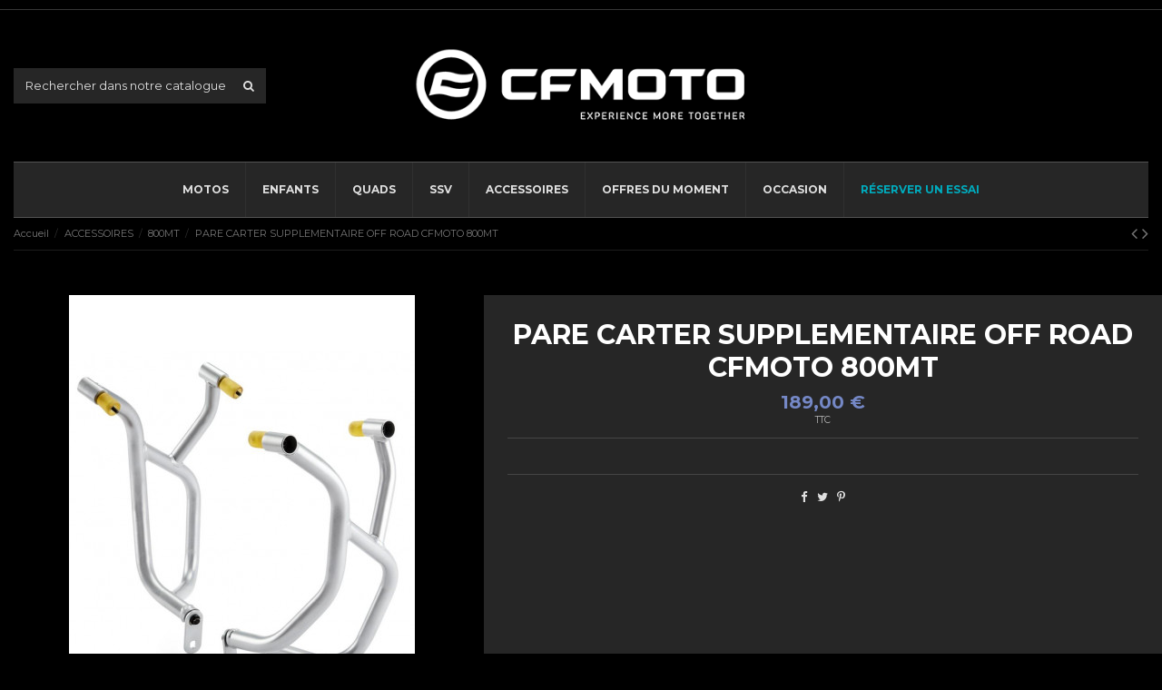

--- FILE ---
content_type: text/html; charset=utf-8
request_url: https://www.cfmoto91.fr/800mt/87-pare-carter-supplementaire-off-road-cfmoto-800mt.html
body_size: 10022
content:
<!doctype html>
<html lang="fr">

<head>
    
        
  <meta charset="utf-8">


  <meta http-equiv="x-ua-compatible" content="ie=edge">



  


  


    <link rel="canonical" href="https://www.cfmoto91.fr/800mt/87-pare-carter-supplementaire-off-road-cfmoto-800mt.html">

  <title>PARE CARTER SUPPLEMENTAIRE OFF ROAD CFMOTO 800MT</title>
  <meta name="description" content="">
  <meta name="keywords" content="">
    
    

  
          <link rel="alternate" href="https://www.cfmoto91.fr/800mt/87-pare-carter-supplementaire-off-road-cfmoto-800mt.html" hreflang="fr">
            <link rel="alternate" href="https://www.cfmoto91.fr/800mt/87-pare-carter-supplementaire-off-road-cfmoto-800mt.html" hreflang="x-default">
            



    <meta property="og:type" content="product">
    <meta property="og:url" content="https://www.cfmoto91.fr/800mt/87-pare-carter-supplementaire-off-road-cfmoto-800mt.html">
    <meta property="og:title" content="PARE CARTER SUPPLEMENTAIRE OFF ROAD CFMOTO 800MT">
    <meta property="og:site_name" content="CFMoto91">
    <meta property="og:description" content="">
    <meta property="og:image" content="https://www.cfmoto91.fr/348-thickbox_default/pare-carter-supplementaire-off-road-cfmoto-800mt.jpg">
    <meta property="og:image:width" content="1100">
    <meta property="og:image:height" content="1422">





      <meta name="viewport" content="initial-scale=1,user-scalable=no,maximum-scale=1,width=device-width">
  




  <link rel="icon" type="image/vnd.microsoft.icon" href="/img/favicon.ico?1609625125">
  <link rel="shortcut icon" type="image/x-icon" href="/img/favicon.ico?1609625125">
    


      <link href="https://fonts.googleapis.com/css?family=Montserrat:400,700" rel="stylesheet">
    



<script type="application/ld+json">

{
"@context": "https://schema.org",
"@type": "Organization",
"url": "https://www.cfmoto91.fr/",
"name": "CFMoto91",
"logo": "/img/cfmoto91-logo-1609624855.jpg",
"@id": "#store-organization"
}

</script>




    <link rel="stylesheet" href="https://www.cfmoto91.fr/themes/warehouse/assets/css/theme.css" type="text/css" media="all">
  <link rel="stylesheet" href="https://www.cfmoto91.fr/modules/revsliderprestashop/public/assets/fonts/pe-icon-7-stroke/css/pe-icon-7-stroke.css" type="text/css" media="all">
  <link rel="stylesheet" href="https://www.cfmoto91.fr/modules/revsliderprestashop/public/assets/css/settings.css" type="text/css" media="all">
  <link rel="stylesheet" href="https://www.cfmoto91.fr/modules/iqitcountdown/views/css/front.css" type="text/css" media="all">
  <link rel="stylesheet" href="https://www.cfmoto91.fr/modules/iqitcompare/views/css/front.css" type="text/css" media="all">
  <link rel="stylesheet" href="https://www.cfmoto91.fr/modules/iqitelementor/views/css/frontend.min.css" type="text/css" media="all">
  <link rel="stylesheet" href="https://www.cfmoto91.fr/modules/iqitmegamenu/views/css/front.css" type="text/css" media="all">
  <link rel="stylesheet" href="https://www.cfmoto91.fr/modules/iqitsizecharts/views/css/front.css" type="text/css" media="all">
  <link rel="stylesheet" href="https://www.cfmoto91.fr/modules/iqitthemeeditor/views/css/custom_s_1.css" type="text/css" media="all">
  <link rel="stylesheet" href="https://www.cfmoto91.fr/modules/iqitextendedproduct/views/css/front.css" type="text/css" media="all">
  <link rel="stylesheet" href="https://www.cfmoto91.fr/modules/ph_simpleblog/views/css/ph_simpleblog-17.css" type="text/css" media="all">
  <link rel="stylesheet" href="https://www.cfmoto91.fr/modules/ph_simpleblog/css/custom.css" type="text/css" media="all">
  <link rel="stylesheet" href="https://www.cfmoto91.fr/modules/iqitsociallogin/views/css/front.css" type="text/css" media="all">
  <link rel="stylesheet" href="https://www.cfmoto91.fr/modules/homeform/css/jquery.jgrowl.min.css" type="text/css" media="all">
  <link rel="stylesheet" href="https://www.cfmoto91.fr/modules/iqitmegamenu/views/css/iqitmegamenu_s_1.css" type="text/css" media="all">
  <link rel="stylesheet" href="https://www.cfmoto91.fr/themes/warehouse/assets/css/font-awesome/css/font-awesome.css" type="text/css" media="all">
  <link rel="stylesheet" href="https://www.cfmoto91.fr/themes/warehouse/assets/css/custom.css" type="text/css" media="all">




  

  <script type="text/javascript">
        var elementorFrontendConfig = {"isEditMode":"","stretchedSectionContainer":"","is_rtl":"0"};
        var iqitTheme = {"rm_sticky":"up","rm_breakpoint":0,"op_preloader":"0","cart_style":"side","cart_confirmation":"notification","h_layout":"1","f_fixed":"","f_layout":"1","h_absolute":"0","h_sticky":"0","hw_width":"inherit","hm_submenu_width":"default","h_search_type":"full","pl_lazyload":true,"pl_infinity":false,"pl_rollover":true,"pl_crsl_autoplay":false,"pl_slider_ld":3,"pl_slider_d":3,"pl_slider_t":3,"pl_slider_p":1,"pp_thumbs":"leftd","pp_zoom":"inner","pp_image_layout":"carousel","pp_tabs":"section"};
        var iqitcompare = {"nbProducts":0};
        var iqitcountdown_days = "d.";
        var iqitextendedproduct = {"speed":"70"};
        var iqitfdc_from = 0;
        var iqitmegamenu = {"sticky":"false","containerSelector":"#wrapper > .container"};
        var prestashop = {"cart":{"products":[],"totals":{"total":{"type":"total","label":"Total","amount":0,"value":"0,00\u00a0\u20ac"},"total_including_tax":{"type":"total","label":"Total TTC","amount":0,"value":"0,00\u00a0\u20ac"},"total_excluding_tax":{"type":"total","label":"Total HT :","amount":0,"value":"0,00\u00a0\u20ac"}},"subtotals":{"products":{"type":"products","label":"Sous-total","amount":0,"value":"0,00\u00a0\u20ac"},"discounts":null,"shipping":{"type":"shipping","label":"Livraison","amount":0,"value":"gratuit"},"tax":null},"products_count":0,"summary_string":"0 articles","vouchers":{"allowed":0,"added":[]},"discounts":[],"minimalPurchase":0,"minimalPurchaseRequired":""},"currency":{"name":"Euro","iso_code":"EUR","iso_code_num":"978","sign":"\u20ac"},"customer":{"lastname":null,"firstname":null,"email":null,"birthday":null,"newsletter":null,"newsletter_date_add":null,"optin":null,"website":null,"company":null,"siret":null,"ape":null,"is_logged":false,"gender":{"type":null,"name":null},"addresses":[]},"language":{"name":"Fran\u00e7ais (French)","iso_code":"fr","locale":"fr-FR","language_code":"fr","is_rtl":"0","date_format_lite":"d\/m\/Y","date_format_full":"d\/m\/Y H:i:s","id":1},"page":{"title":"","canonical":null,"meta":{"title":"PARE CARTER SUPPLEMENTAIRE OFF ROAD CFMOTO 800MT","description":"","keywords":"","robots":"index"},"page_name":"product","body_classes":{"lang-fr":true,"lang-rtl":false,"country-FR":true,"currency-EUR":true,"layout-full-width":true,"page-product":true,"tax-display-enabled":true,"product-id-87":true,"product-PARE CARTER SUPPLEMENTAIRE OFF ROAD CFMOTO 800MT":true,"product-id-category-25":true,"product-id-manufacturer-0":true,"product-id-supplier-0":true,"product-available-for-order":true},"admin_notifications":[]},"shop":{"name":"CFMoto91","logo":"\/img\/cfmoto91-logo-1609624855.jpg","stores_icon":"\/img\/logo_stores.png","favicon":"\/img\/favicon.ico"},"urls":{"base_url":"https:\/\/www.cfmoto91.fr\/","current_url":"https:\/\/www.cfmoto91.fr\/800mt\/87-pare-carter-supplementaire-off-road-cfmoto-800mt.html","shop_domain_url":"https:\/\/www.cfmoto91.fr","img_ps_url":"https:\/\/www.cfmoto91.fr\/img\/","img_cat_url":"https:\/\/www.cfmoto91.fr\/img\/c\/","img_lang_url":"https:\/\/www.cfmoto91.fr\/img\/l\/","img_prod_url":"https:\/\/www.cfmoto91.fr\/img\/p\/","img_manu_url":"https:\/\/www.cfmoto91.fr\/img\/m\/","img_sup_url":"https:\/\/www.cfmoto91.fr\/img\/su\/","img_ship_url":"https:\/\/www.cfmoto91.fr\/img\/s\/","img_store_url":"https:\/\/www.cfmoto91.fr\/img\/st\/","img_col_url":"https:\/\/www.cfmoto91.fr\/img\/co\/","img_url":"https:\/\/www.cfmoto91.fr\/themes\/warehouse\/assets\/img\/","css_url":"https:\/\/www.cfmoto91.fr\/themes\/warehouse\/assets\/css\/","js_url":"https:\/\/www.cfmoto91.fr\/themes\/warehouse\/assets\/js\/","pic_url":"https:\/\/www.cfmoto91.fr\/upload\/","pages":{"address":"https:\/\/www.cfmoto91.fr\/adresse","addresses":"https:\/\/www.cfmoto91.fr\/adresses","authentication":"https:\/\/www.cfmoto91.fr\/connexion","cart":"https:\/\/www.cfmoto91.fr\/panier","category":"https:\/\/www.cfmoto91.fr\/index.php?controller=category","cms":"https:\/\/www.cfmoto91.fr\/index.php?controller=cms","contact":"https:\/\/www.cfmoto91.fr\/nous-contacter","discount":"https:\/\/www.cfmoto91.fr\/reduction","guest_tracking":"https:\/\/www.cfmoto91.fr\/suivi-commande-invite","history":"https:\/\/www.cfmoto91.fr\/historique-commandes","identity":"https:\/\/www.cfmoto91.fr\/identite","index":"https:\/\/www.cfmoto91.fr\/","my_account":"https:\/\/www.cfmoto91.fr\/mon-compte","order_confirmation":"https:\/\/www.cfmoto91.fr\/confirmation-commande","order_detail":"https:\/\/www.cfmoto91.fr\/index.php?controller=order-detail","order_follow":"https:\/\/www.cfmoto91.fr\/suivi-commande","order":"https:\/\/www.cfmoto91.fr\/commande","order_return":"https:\/\/www.cfmoto91.fr\/index.php?controller=order-return","order_slip":"https:\/\/www.cfmoto91.fr\/avoirs","pagenotfound":"https:\/\/www.cfmoto91.fr\/page-introuvable","password":"https:\/\/www.cfmoto91.fr\/recuperation-mot-de-passe","pdf_invoice":"https:\/\/www.cfmoto91.fr\/index.php?controller=pdf-invoice","pdf_order_return":"https:\/\/www.cfmoto91.fr\/index.php?controller=pdf-order-return","pdf_order_slip":"https:\/\/www.cfmoto91.fr\/index.php?controller=pdf-order-slip","prices_drop":"https:\/\/www.cfmoto91.fr\/promotions","product":"https:\/\/www.cfmoto91.fr\/index.php?controller=product","search":"https:\/\/www.cfmoto91.fr\/recherche","sitemap":"https:\/\/www.cfmoto91.fr\/plan du site","stores":"https:\/\/www.cfmoto91.fr\/magasins","supplier":"https:\/\/www.cfmoto91.fr\/fournisseur","register":"https:\/\/www.cfmoto91.fr\/connexion?create_account=1","order_login":"https:\/\/www.cfmoto91.fr\/commande?login=1"},"alternative_langs":{"fr":"https:\/\/www.cfmoto91.fr\/800mt\/87-pare-carter-supplementaire-off-road-cfmoto-800mt.html"},"theme_assets":"\/themes\/warehouse\/assets\/","actions":{"logout":"https:\/\/www.cfmoto91.fr\/?mylogout="},"no_picture_image":{"bySize":{"small_default":{"url":"https:\/\/www.cfmoto91.fr\/img\/p\/fr-default-small_default.jpg","width":98,"height":127},"cart_default":{"url":"https:\/\/www.cfmoto91.fr\/img\/p\/fr-default-cart_default.jpg","width":125,"height":162},"home_default":{"url":"https:\/\/www.cfmoto91.fr\/img\/p\/fr-default-home_default.jpg","width":236,"height":305},"large_default":{"url":"https:\/\/www.cfmoto91.fr\/img\/p\/fr-default-large_default.jpg","width":381,"height":492},"medium_default":{"url":"https:\/\/www.cfmoto91.fr\/img\/p\/fr-default-medium_default.jpg","width":452,"height":584},"thickbox_default":{"url":"https:\/\/www.cfmoto91.fr\/img\/p\/fr-default-thickbox_default.jpg","width":1100,"height":1422}},"small":{"url":"https:\/\/www.cfmoto91.fr\/img\/p\/fr-default-small_default.jpg","width":98,"height":127},"medium":{"url":"https:\/\/www.cfmoto91.fr\/img\/p\/fr-default-large_default.jpg","width":381,"height":492},"large":{"url":"https:\/\/www.cfmoto91.fr\/img\/p\/fr-default-thickbox_default.jpg","width":1100,"height":1422},"legend":""}},"configuration":{"display_taxes_label":true,"display_prices_tax_incl":true,"is_catalog":true,"show_prices":true,"opt_in":{"partner":true},"quantity_discount":{"type":"discount","label":"Remise"},"voucher_enabled":0,"return_enabled":0},"field_required":[],"breadcrumb":{"links":[{"title":"Accueil","url":"https:\/\/www.cfmoto91.fr\/"},{"title":"ACCESSOIRES","url":"https:\/\/www.cfmoto91.fr\/17-accessoires"},{"title":"800MT","url":"https:\/\/www.cfmoto91.fr\/25-800mt"},{"title":"PARE CARTER SUPPLEMENTAIRE OFF ROAD CFMOTO 800MT","url":"https:\/\/www.cfmoto91.fr\/800mt\/87-pare-carter-supplementaire-off-road-cfmoto-800mt.html"}],"count":4},"link":{"protocol_link":"https:\/\/","protocol_content":"https:\/\/"},"time":1769670302,"static_token":"ce64b76c98cf3b6ca8c68613caa9a918","token":"b6705739b6209c0537e8b33db1e4385c"};
        var psemailsubscription_subscription = "https:\/\/www.cfmoto91.fr\/module\/ps_emailsubscription\/subscription";
      </script>



  <!-- emarketing start -->





<!-- emarketing end -->



    
            <meta property="product:pretax_price:amount" content="157.5">
        <meta property="product:pretax_price:currency" content="EUR">
        <meta property="product:price:amount" content="189">
        <meta property="product:price:currency" content="EUR">
        
    

    </head>

<body id="product" class="lang-fr country-fr currency-eur layout-full-width page-product tax-display-enabled product-id-87 product-pare-carter-supplementaire-off-road-cfmoto-800mt product-id-category-25 product-id-manufacturer-0 product-id-supplier-0 product-available-for-order body-desktop-header-style-w-1">


    




    


<main id="main-page-content"  >
    
            

    <header id="header" class="desktop-header-style-w-1">
        
            
  <div class="header-banner">
    
  </div>




            <nav class="header-nav">
        <div class="container">
    
        <div class="row justify-content-between">
            <div class="col col-auto col-md left-nav">
                                
            </div>
            <div class="col col-auto center-nav text-center">
                
             </div>
            <div class="col col-auto col-md right-nav text-right">
                
             </div>
        </div>

                        </div>
            </nav>
        



<div id="desktop-header" class="desktop-header-style-1">
            
<div class="header-top">
    <div id="desktop-header-container" class="container">
        <div class="row align-items-center">
                            <div class="col col-header-left">
                                        <!-- Block search module TOP -->

<!-- Block search module TOP -->
<div id="search_widget" class="search-widget" data-search-controller-url="https://www.cfmoto91.fr/module/iqitsearch/searchiqit">
    <form method="get" action="https://www.cfmoto91.fr/module/iqitsearch/searchiqit">
        <div class="input-group">
            <input type="text" name="s" value="" data-all-text="Afficher tous les résultats"
                   data-blog-text="Article de blog"
                   data-product-text="Produit"
                   data-brands-text="Marque"
                   placeholder="Rechercher dans notre catalogue" class="form-control form-search-control" />
            <button type="submit" class="search-btn">
                <i class="fa fa-search"></i>
            </button>
        </div>
    </form>
</div>
<!-- /Block search module TOP -->

<!-- /Block search module TOP -->


                    
                </div>
                <div class="col col-header-center text-center">
                    <div id="desktop_logo">
                        <a href="https://www.cfmoto91.fr/">
                            <img class="logo img-fluid"
                                 src="/img/cfmoto91-logo-1609624855.jpg"                                  alt="CFMoto91">
                        </a>
                    </div>
                    
                </div>
                        <div class="col  col-header-right text-right">
                
                <div id="user_info">
            <a
                href="https://www.cfmoto91.fr/mon-compte"
                title="Identifiez-vous"
                rel="nofollow"
        ><i class="fa fa-user" aria-hidden="true"></i>
            <span>Connexion</span>
        </a>
    </div>


                
            </div>
            <div class="col-12">
                <div class="row">
                    
                </div>
            </div>
        </div>
    </div>
</div>
<div class="container iqit-megamenu-container">	<div id="iqitmegamenu-wrapper" class="iqitmegamenu-wrapper iqitmegamenu-all">
		<div class="container container-iqitmegamenu">
		<div id="iqitmegamenu-horizontal" class="iqitmegamenu  clearfix" role="navigation">

								
				<nav id="cbp-hrmenu" class="cbp-hrmenu cbp-horizontal cbp-hrsub-narrow">
					<ul>
												<li id="cbp-hrmenu-tab-3" class="cbp-hrmenu-tab cbp-hrmenu-tab-3 ">
	<a href="https://www.cf-moto.fr/moto" class="nav-link" target="_blank" rel="noopener noreferrer">

								<span class="cbp-tab-title">
								MOTOS</span>
														</a>
													</li>
												<li id="cbp-hrmenu-tab-9" class="cbp-hrmenu-tab cbp-hrmenu-tab-9 ">
	<a href="https://www.cf-moto.fr/moto/cross/" class="nav-link" target="_blank" rel="noopener noreferrer">

								<span class="cbp-tab-title">
								ENFANTS</span>
														</a>
													</li>
												<li id="cbp-hrmenu-tab-4" class="cbp-hrmenu-tab cbp-hrmenu-tab-4 ">
	<a href="https://www.cf-moto.fr/quad-ssv-utv/quads/" class="nav-link" target="_blank" rel="noopener noreferrer">

								<span class="cbp-tab-title">
								QUADS</span>
														</a>
													</li>
												<li id="cbp-hrmenu-tab-5" class="cbp-hrmenu-tab cbp-hrmenu-tab-5 ">
	<a href="https://www.cf-moto.fr/quad-ssv-utv/quads/" class="nav-link" target="_blank" rel="noopener noreferrer">

								<span class="cbp-tab-title">
								SSV</span>
														</a>
													</li>
												<li id="cbp-hrmenu-tab-6" class="cbp-hrmenu-tab cbp-hrmenu-tab-6  cbp-has-submeu">
	<a role="button" class="cbp-empty-mlink nav-link">

								<span class="cbp-tab-title">
								ACCESSOIRES <i class="fa fa-angle-down cbp-submenu-aindicator"></i></span>
														</a>
														<div class="cbp-hrsub col-12">
								<div class="cbp-hrsub-inner">
									<div class="container iqitmegamenu-submenu-container">
									
																																	




<div class="row menu_row menu-element  first_rows menu-element-id-1">
                

                                                




    <div class="col-3 cbp-menu-column cbp-menu-element menu-element-id-2 ">
        <div class="cbp-menu-column-inner">
                        
                
                
                    
                                                    <div class="row cbp-categories-row">
                                                                                                            <div class="col-12">
                                            <div class="cbp-category-link-w"><a href="https://www.cfmoto91.fr/17-accessoires"
                                                                                class="cbp-column-title nav-link cbp-category-title">ACCESSOIRES</a>
                                                                                                                                                    
    <ul class="cbp-links cbp-category-tree"><li ><div class="cbp-category-link-w"><a href="https://www.cfmoto91.fr/30-450nk">450NK</a></div></li><li ><div class="cbp-category-link-w"><a href="https://www.cfmoto91.fr/28-450sr">450SR</a></div></li><li ><div class="cbp-category-link-w"><a href="https://www.cfmoto91.fr/34-450mt">450MT</a></div></li><li ><div class="cbp-category-link-w"><a href="https://www.cfmoto91.fr/18-650gt">650GT</a></div></li><li ><div class="cbp-category-link-w"><a href="https://www.cfmoto91.fr/19-650mt">650MT</a></div></li><li ><div class="cbp-category-link-w"><a href="https://www.cfmoto91.fr/22-650nk">650NK</a></div></li><li ><div class="cbp-category-link-w"><a href="https://www.cfmoto91.fr/23-700cl-x-heritage">700CL-X HERITAGE</a></div></li><li ><div class="cbp-category-link-w"><a href="https://www.cfmoto91.fr/27-700cl-x-sport">700CL-X SPORT</a></div></li><li ><div class="cbp-category-link-w"><a href="https://www.cfmoto91.fr/31-700mt">700MT</a></div></li><li ><div class="cbp-category-link-w"><a href="https://www.cfmoto91.fr/25-800mt">800MT</a></div></li><li ><div class="cbp-category-link-w"><a href="https://www.cfmoto91.fr/35-800mt-x">800MT-X</a></div></li><li ><div class="cbp-category-link-w"><a href="https://www.cfmoto91.fr/29-800nk">800NK</a></div></li><li ><div class="cbp-category-link-w"><a href="https://www.cfmoto91.fr/36-675sr-r">675SR-R</a></div></li><li ><div class="cbp-category-link-w"><a href="https://www.cfmoto91.fr/38-1000mt-x">1000MT-X</a></div></li></ul>

                                                                                            </div>
                                        </div>
                                                                                                </div>
                                            
                
            

            
            </div>    </div>
                                    




    <div class="col-3 cbp-menu-column cbp-menu-element menu-element-id-3 ">
        <div class="cbp-menu-column-inner">
                        
                
                
                    
                                                    <div class="row cbp-categories-row">
                                                                                                            <div class="col-12">
                                            <div class="cbp-category-link-w"><a href="https://www.cfmoto91.fr/20-ssv"
                                                                                class="cbp-column-title nav-link cbp-category-title">SSV</a>
                                                                                                                                                    
    <ul class="cbp-links cbp-category-tree"><li ><div class="cbp-category-link-w"><a href="https://www.cfmoto91.fr/24-uforce-1000">UFORCE 1000</a></div></li><li ><div class="cbp-category-link-w"><a href="https://www.cfmoto91.fr/21-zforce-1000-sport">ZFORCE 1000 SPORT</a></div></li></ul>

                                                                                            </div>
                                        </div>
                                                                                                </div>
                                            
                
            

            
            </div>    </div>
                            
                </div>
																					
																			</div>
								</div>
							</div>
													</li>
												<li id="cbp-hrmenu-tab-7" class="cbp-hrmenu-tab cbp-hrmenu-tab-7  cbp-has-submeu">
	<a role="button" class="cbp-empty-mlink nav-link">

								<span class="cbp-tab-title">
								OFFRES DU MOMENT <i class="fa fa-angle-down cbp-submenu-aindicator"></i></span>
														</a>
														<div class="cbp-hrsub col-12">
								<div class="cbp-hrsub-inner">
									<div class="container iqitmegamenu-submenu-container">
									
																																	




<div class="row menu_row menu-element  first_rows menu-element-id-1">
                

                                                




    <div class="col-3 cbp-menu-column cbp-menu-element menu-element-id-2 ">
        <div class="cbp-menu-column-inner">
                        
                                                            <a href="https://www.cf-moto.fr/moto/offres/"
                           class="cbp-column-title nav-link">OFFRES MOTO </a>
                                    
                
                    
                
            

            
            </div>    </div>
                                    




    <div class="col-3 cbp-menu-column cbp-menu-element menu-element-id-3 ">
        <div class="cbp-menu-column-inner">
                        
                                                            <a href="https://www.cf-moto.fr/quad-ssv-utv/offres/"
                           class="cbp-column-title nav-link">OFFRES QUAD </a>
                                    
                
                    
                
            

            
            </div>    </div>
                            
                </div>
																					
																			</div>
								</div>
							</div>
													</li>
												<li id="cbp-hrmenu-tab-11" class="cbp-hrmenu-tab cbp-hrmenu-tab-11 ">
	<a href="https://www.leboncoin.fr/boutique/6076819/s_quad_moto.htm#online_ads" class="nav-link" target="_blank" rel="noopener noreferrer">

								<span class="cbp-tab-title">
								OCCASION</span>
														</a>
													</li>
												<li id="cbp-hrmenu-tab-8" class="cbp-hrmenu-tab cbp-hrmenu-tab-8 ">
	<a href="https://www.cfmoto91.fr/content/6-reserver-un-essai" class="nav-link" >

								<span class="cbp-tab-title">
								RÉSERVER UN ESSAI</span>
														</a>
													</li>
											</ul>
				</nav>
		</div>
		</div>
		<div id="sticky-cart-wrapper"></div>
	</div>

<div id="_desktop_iqitmegamenu-mobile">
	<ul id="iqitmegamenu-mobile">
		



	
	<li><a  href="https://www.cf-moto.fr/moto/" >MOTOS</a></li><li><a  href="https://www.cf-moto.fr/moto/cross/" >ENFANTS</a></li><li><a  href="https://www.cf-moto.fr/quad-ssv-utv/quads/" >QUADS</a></li><li><a  href="https://www.cf-moto.fr/quad-ssv-utv/quads/" >SSV</a></li><li><a  href="https://www.leboncoin.fr/boutique/6076819/s_quad_moto.htm#online_ads" >OCCASION</a></li><li><a  href="https://www.cfmoto91.fr/content/6-reserver-un-essai" >RESERVER UN ESSAI</a></li><li><a  href="https://www.cf-moto.fr/moto/offres/" >OFFRES MOTOS</a></li><li><a  href="https://www.cf-moto.fr/quad-ssv-utv/offres/" >OFFRES QUAD</a></li><li><span class="mm-expand"><i class="fa fa-angle-down expand-icon" aria-hidden="true"></i><i class="fa fa-angle-up close-icon" aria-hidden="true"></i></span><a  href="https://www.cfmoto91.fr/17-accessoires" >ACCESSOIRES</a>
	<ul><li><a  href="https://www.cfmoto91.fr/30-450nk" >450NK</a></li><li><a  href="https://www.cfmoto91.fr/28-450sr" >450SR</a></li><li><a  href="https://www.cfmoto91.fr/34-450mt" >450MT</a></li><li><a  href="https://www.cfmoto91.fr/18-650gt" >650GT</a></li><li><a  href="https://www.cfmoto91.fr/19-650mt" >650MT</a></li><li><a  href="https://www.cfmoto91.fr/22-650nk" >650NK</a></li><li><a  href="https://www.cfmoto91.fr/23-700cl-x-heritage" >700CL-X HERITAGE</a></li><li><a  href="https://www.cfmoto91.fr/27-700cl-x-sport" >700CL-X SPORT</a></li><li><a  href="https://www.cfmoto91.fr/31-700mt" >700MT</a></li><li><a  href="https://www.cfmoto91.fr/25-800mt" >800MT</a></li><li><a  href="https://www.cfmoto91.fr/35-800mt-x" >800MT-X</a></li><li><a  href="https://www.cfmoto91.fr/29-800nk" >800NK</a></li><li><a  href="https://www.cfmoto91.fr/36-675sr-r" >675SR-R</a></li><li><a  href="https://www.cfmoto91.fr/38-1000mt-x" >1000MT-X</a></li></ul></li>
	</ul>
</div>
</div>


    </div>



    <div id="mobile-header" class="mobile-header-style-2">
                    <div id="mobile-header-sticky">
    <div class="container">
        <div class="mobile-main-bar">
            <div class="row no-gutters align-items-center row-mobile-header">
                <div class="col col-mobile-logo">
                    <a href="https://www.cfmoto91.fr/">
                        <img class="logo img-fluid"
                             src="/img/cfmoto91-logo-1609624855.jpg"                              alt="CFMoto91">
                    </a>
                </div>
                <div id="mobile-btn-search" class="col col-auto col-mobile-btn col-mobile-btn-search">
                    <a  class="m-nav-btn" data-toggle="dropdown" data-display="static"><i class="fa fa-search" aria-hidden="true"></i>
                        <span>Search</span></a>
                    <div id="search-widget-mobile" class="dropdown-content dropdown-menu dropdown-mobile search-widget">
                        
                                                    
<!-- Block search module TOP -->
<form method="get" action="https://www.cfmoto91.fr/module/iqitsearch/searchiqit">
    <div class="input-group">
        <input type="text" name="s" value=""
               placeholder="Rechercher"
               data-all-text="Show all results"
               data-blog-text="Blog post"
               data-product-text="Product"
               data-brands-text="Marque"
               class="form-control form-search-control">
        <button type="submit" class="search-btn">
            <i class="fa fa-search"></i>
        </button>
    </div>
</form>
<!-- /Block search module TOP -->

                                                
                    </div>
                </div>
                <div class="col col-auto col-mobile-btn col-mobile-btn-account">
                    <a href="https://www.cfmoto91.fr/mon-compte" class="m-nav-btn"><i class="fa fa-user" aria-hidden="true"></i>
                        <span>     
                                                            Connexion
                                                        </span></a>
                </div>
                
                                <div class="col col-auto col-mobile-btn col-mobile-btn-menu col-mobile-menu-push">
                    <a class="m-nav-btn" data-toggle="dropdown" data-display="static"><i class="fa fa-bars" aria-hidden="true"></i>
                        <span>Menu</span></a>
                    <div id="mobile_menu_click_overlay"></div>
                    <div id="_mobile_iqitmegamenu-mobile" class="dropdown-menu-custom dropdown-menu"></div>
                </div>
            </div>
        </div>
    </div>
</div>
            </div>



        
    </header>
    

    <section id="wrapper">
        
        

<div class="container">
<nav data-depth="4" class="breadcrumb">
                <div class="row align-items-center">
                <div class="col">
                    <ol itemscope itemtype="https://schema.org/BreadcrumbList">
                        
                                                            
                                                                    <li itemprop="itemListElement" itemscope
                                        itemtype="https://schema.org/ListItem">

                                        <a itemprop="item" href="https://www.cfmoto91.fr/">                                            <span itemprop="name">Accueil</span>
                                        </a>

                                        <meta itemprop="position" content="1">
                                                                            </li>
                                
                                                            
                                                                    <li itemprop="itemListElement" itemscope
                                        itemtype="https://schema.org/ListItem">

                                        <a itemprop="item" href="https://www.cfmoto91.fr/17-accessoires">                                            <span itemprop="name">ACCESSOIRES</span>
                                        </a>

                                        <meta itemprop="position" content="2">
                                                                            </li>
                                
                                                            
                                                                    <li itemprop="itemListElement" itemscope
                                        itemtype="https://schema.org/ListItem">

                                        <a itemprop="item" href="https://www.cfmoto91.fr/25-800mt">                                            <span itemprop="name">800MT</span>
                                        </a>

                                        <meta itemprop="position" content="3">
                                                                            </li>
                                
                                                            
                                                                    <li itemprop="itemListElement" itemscope
                                        itemtype="https://schema.org/ListItem">

                                        <span itemprop="item" content="https://www.cfmoto91.fr/800mt/87-pare-carter-supplementaire-off-road-cfmoto-800mt.html">                                            <span itemprop="name">PARE CARTER SUPPLEMENTAIRE OFF ROAD CFMOTO 800MT</span>
                                        </span>

                                        <meta itemprop="position" content="4">
                                                                            </li>
                                
                                                    
                    </ol>
                </div>
                <div class="col col-auto"> <div id="iqitproductsnav">
            <a href="https://www.cfmoto91.fr/800mt/186-pare-carter-noir-supplementaire-off-road-800mt-explore.html" title="Previous product">
           <i class="fa fa-angle-left" aria-hidden="true"></i>        </a>
                <a href="https://www.cfmoto91.fr/800mt/88-extension-bequille-cfmoto-800mt.html" title="Next product">
             <i class="fa fa-angle-right" aria-hidden="true"></i>        </a>
    </div>


</div>
            </div>
            </nav>
</div>
        <div id="inner-wrapper" class="container">
            
            
                
<aside id="notifications">
    
    
    
    </aside>
            

            

                
    <div id="content-wrapper">
        
        
    <section id="main" itemscope itemtype="https://schema.org/Product">
        <div id="product-preloader"><i class="fa fa-circle-o-notch fa-spin"></i></div>
        <div id="main-product-wrapper" class="product-container">
        <meta itemprop="url" content="https://www.cfmoto91.fr/800mt/87-pare-carter-supplementaire-off-road-cfmoto-800mt.html">

        
        
                    <meta itemprop="identifier_exists" content="no">
        

        <div class="row product-info-row">
            <div class="col-md-5 col-product-image">
                
                    <section class="page-content" id="content">
                        

                            
                                    <div class="images-container images-container-left images-container-d-leftd ">
                    <div class="row no-gutters">
                                <div class="col-12 col-left-product-cover">
    <div class="product-cover">

        

    <ul class="product-flags">
            </ul>


        <div id="product-images-large" class="product-images-large slick-slider">
                                                <div class="product-lmage-large">
                        <div class="easyzoom easyzoom-product">
                            <a href="https://www.cfmoto91.fr/348-thickbox_default/pare-carter-supplementaire-off-road-cfmoto-800mt.jpg" class="js-easyzoom-trigger" rel="nofollow"></a>
                        </div>
                        <a class="expander" data-toggle="modal" data-target="#product-modal"><span><i class="fa fa-expand" aria-hidden="true"></i></span></a>                        <img
                                 src="https://www.cfmoto91.fr/348-large_default/pare-carter-supplementaire-off-road-cfmoto-800mt.jpg"                                data-image-large-src="https://www.cfmoto91.fr/348-thickbox_default/pare-carter-supplementaire-off-road-cfmoto-800mt.jpg"
                                alt="PARE CARTER SUPPLEMENTAIRE OFF ROAD..."
                                title="PARE CARTER SUPPLEMENTAIRE OFF ROAD..."
                                itemprop="image"
                                content="https://www.cfmoto91.fr/348-large_default/pare-carter-supplementaire-off-road-cfmoto-800mt.jpg"
                                width="381"
                                height="492"
                                class="img-fluid"
                        >
                    </div>
                                    </div>
    </div>

</div>
            </div>
            </div>




                            

                            
                                <div class="after-cover-tumbnails text-center">






</div>
                            

                            
                                <div class="after-cover-tumbnails2 mt-4"></div>
                            
                        
                    </section>
                
            </div>

            <div class="col-md-7 col-product-info">
                <div id="col-product-info">
                
                    <div class="product_header_container clearfix">

                        
                                                                                                                

                        
                        <h1 class="h1 page-title" itemprop="name"><span>PARE CARTER SUPPLEMENTAIRE OFF ROAD CFMOTO 800MT</span></h1>
                    
                        
                                                                                                                                            

                        
                            
                        

                                                    
                                


    <div class="product-prices">

        
                                            







                

        
            <div class=""
                 itemprop="offers"
                 itemscope
                 itemtype="https://schema.org/Offer"
            >

                                    <link itemprop="availability" href="https://schema.org/InStock"/>
                                <meta itemprop="priceCurrency" content="EUR">
                <meta itemprop="url" content="https://www.cfmoto91.fr/800mt/87-pare-carter-supplementaire-off-road-cfmoto-800mt.html">


                <div>
                    <span class="current-price"><span itemprop="price" class="product-price" content="189">189,00 €</span></span>
                                    </div>

                
                                    
            </div>
        

        
                    

        
                    

        
                    

        

        <div class="tax-shipping-delivery-label text-muted">
                            TTC
                        
            
                                                </div>
        
            </div>






                            
                                            </div>
                

                <div class="product-information">
                    
                        <div id="product-description-short-87"
                             itemprop="description" class="rte-content"></div>
                    

                    
                    <div class="product-actions">
                        
                            <form action="https://www.cfmoto91.fr/panier" method="post" id="add-to-cart-or-refresh">
                                <input type="hidden" name="token" value="ce64b76c98cf3b6ca8c68613caa9a918">
                                <input type="hidden" name="id_product" value="87"
                                       id="product_page_product_id">
                                <input type="hidden" name="id_customization" value="0"
                                       id="product_customization_id">

                                
                                    
                                    <div class="product-variants">
    </div>
                                

                                
                                                                    

                                
                                
                                    <div class="product-add-to-cart pt-3">

    
</div>
                                

                                
                                    <section class="product-discounts mb-3">
</section>

                                

                                
                            </form>
                            
                                <div class="product-additional-info">
  
      <div class="social-sharing">
      <ul>
                  <li class="facebook">
            <a href="https://www.facebook.com/sharer.php?u=https%3A%2F%2Fwww.cfmoto91.fr%2F800mt%2F87-pare-carter-supplementaire-off-road-cfmoto-800mt.html" title="Partager" target="_blank" rel="nofollow noopener noreferrer">
                              <i class="fa fa-facebook" aria-hidden="true"></i>
                          </a>
          </li>
                  <li class="twitter">
            <a href="https://twitter.com/intent/tweet?text=PARE+CARTER+SUPPLEMENTAIRE+OFF+ROAD+CFMOTO+800MT https%3A%2F%2Fwww.cfmoto91.fr%2F800mt%2F87-pare-carter-supplementaire-off-road-cfmoto-800mt.html" title="Tweet" target="_blank" rel="nofollow noopener noreferrer">
                              <i class="fa fa-twitter" aria-hidden="true"></i>
                          </a>
          </li>
                  <li class="pinterest">
            <a href="https://www.pinterest.com/pin/create/button/?media=https%3A%2F%2Fwww.cfmoto91.fr%2F348%2Fpare-carter-supplementaire-off-road-cfmoto-800mt.jpg&amp;url=https%3A%2F%2Fwww.cfmoto91.fr%2F800mt%2F87-pare-carter-supplementaire-off-road-cfmoto-800mt.html" title="Pinterest" target="_blank" rel="nofollow noopener noreferrer">
                              <i class="fa fa-pinterest-p" aria-hidden="true"></i>
                          </a>
          </li>
              </ul>
    </div>
  



</div>
                            
                        

                        
                            <div class="additional_button">
    

</div>
    <script type="text/javascript" src="//s7.addthis.com/js/300/addthis_widget.js#pubid=ra-50d44b832bee7204"></script>

                        

                        
                    </div>
                </div>
                </div>
            </div>

            
        </div>
                                    

    <div class="tabs product-tabs product-sections">

        
        <section id="product-details-wrapper" class="product-details-section block-section">
            <h4 class="section-title"><span>Détails du produit</span></h4>
            <div class="section-content">
                
                    <div id="product-details" data-product="{&quot;id_shop_default&quot;:&quot;1&quot;,&quot;id_manufacturer&quot;:&quot;0&quot;,&quot;id_supplier&quot;:&quot;0&quot;,&quot;reference&quot;:&quot;&quot;,&quot;is_virtual&quot;:&quot;0&quot;,&quot;delivery_in_stock&quot;:&quot;&quot;,&quot;delivery_out_stock&quot;:&quot;&quot;,&quot;id_category_default&quot;:&quot;25&quot;,&quot;on_sale&quot;:&quot;0&quot;,&quot;online_only&quot;:&quot;0&quot;,&quot;ecotax&quot;:0,&quot;minimal_quantity&quot;:&quot;1&quot;,&quot;low_stock_threshold&quot;:null,&quot;low_stock_alert&quot;:&quot;0&quot;,&quot;price&quot;:&quot;189,00\u00a0\u20ac&quot;,&quot;unity&quot;:&quot;&quot;,&quot;unit_price_ratio&quot;:&quot;0.000000&quot;,&quot;additional_shipping_cost&quot;:&quot;0.00&quot;,&quot;customizable&quot;:&quot;0&quot;,&quot;text_fields&quot;:&quot;0&quot;,&quot;uploadable_files&quot;:&quot;0&quot;,&quot;redirect_type&quot;:&quot;301-category&quot;,&quot;id_type_redirected&quot;:&quot;0&quot;,&quot;available_for_order&quot;:&quot;1&quot;,&quot;available_date&quot;:&quot;0000-00-00&quot;,&quot;show_condition&quot;:&quot;0&quot;,&quot;condition&quot;:&quot;new&quot;,&quot;show_price&quot;:&quot;1&quot;,&quot;indexed&quot;:&quot;1&quot;,&quot;visibility&quot;:&quot;both&quot;,&quot;cache_default_attribute&quot;:&quot;0&quot;,&quot;advanced_stock_management&quot;:&quot;0&quot;,&quot;date_add&quot;:&quot;2022-06-29 17:55:03&quot;,&quot;date_upd&quot;:&quot;2024-03-14 12:28:17&quot;,&quot;pack_stock_type&quot;:&quot;3&quot;,&quot;meta_description&quot;:&quot;&quot;,&quot;meta_keywords&quot;:&quot;&quot;,&quot;meta_title&quot;:&quot;&quot;,&quot;link_rewrite&quot;:&quot;pare-carter-supplementaire-off-road-cfmoto-800mt&quot;,&quot;name&quot;:&quot;PARE CARTER SUPPLEMENTAIRE OFF ROAD CFMOTO 800MT&quot;,&quot;description&quot;:&quot;&quot;,&quot;description_short&quot;:&quot;&quot;,&quot;available_now&quot;:&quot;&quot;,&quot;available_later&quot;:&quot;&quot;,&quot;id&quot;:87,&quot;id_product&quot;:87,&quot;out_of_stock&quot;:2,&quot;new&quot;:0,&quot;id_product_attribute&quot;:&quot;0&quot;,&quot;quantity_wanted&quot;:1,&quot;extraContent&quot;:[],&quot;allow_oosp&quot;:0,&quot;category&quot;:&quot;800mt&quot;,&quot;category_name&quot;:&quot;800MT&quot;,&quot;link&quot;:&quot;https:\/\/www.cfmoto91.fr\/800mt\/87-pare-carter-supplementaire-off-road-cfmoto-800mt.html&quot;,&quot;attribute_price&quot;:0,&quot;price_tax_exc&quot;:157.5,&quot;price_without_reduction&quot;:189,&quot;reduction&quot;:0,&quot;specific_prices&quot;:[],&quot;quantity&quot;:1,&quot;quantity_all_versions&quot;:1,&quot;id_image&quot;:&quot;fr-default&quot;,&quot;features&quot;:[],&quot;attachments&quot;:[],&quot;virtual&quot;:0,&quot;pack&quot;:0,&quot;packItems&quot;:[],&quot;nopackprice&quot;:0,&quot;customization_required&quot;:false,&quot;rate&quot;:20,&quot;tax_name&quot;:&quot;TVA FR 20%&quot;,&quot;ecotax_rate&quot;:0,&quot;unit_price&quot;:&quot;&quot;,&quot;customizations&quot;:{&quot;fields&quot;:[]},&quot;id_customization&quot;:0,&quot;is_customizable&quot;:false,&quot;show_quantities&quot;:false,&quot;quantity_label&quot;:&quot;Article&quot;,&quot;quantity_discounts&quot;:[],&quot;customer_group_discount&quot;:0,&quot;images&quot;:[{&quot;bySize&quot;:{&quot;small_default&quot;:{&quot;url&quot;:&quot;https:\/\/www.cfmoto91.fr\/348-small_default\/pare-carter-supplementaire-off-road-cfmoto-800mt.jpg&quot;,&quot;width&quot;:98,&quot;height&quot;:127},&quot;cart_default&quot;:{&quot;url&quot;:&quot;https:\/\/www.cfmoto91.fr\/348-cart_default\/pare-carter-supplementaire-off-road-cfmoto-800mt.jpg&quot;,&quot;width&quot;:125,&quot;height&quot;:162},&quot;home_default&quot;:{&quot;url&quot;:&quot;https:\/\/www.cfmoto91.fr\/348-home_default\/pare-carter-supplementaire-off-road-cfmoto-800mt.jpg&quot;,&quot;width&quot;:236,&quot;height&quot;:305},&quot;large_default&quot;:{&quot;url&quot;:&quot;https:\/\/www.cfmoto91.fr\/348-large_default\/pare-carter-supplementaire-off-road-cfmoto-800mt.jpg&quot;,&quot;width&quot;:381,&quot;height&quot;:492},&quot;medium_default&quot;:{&quot;url&quot;:&quot;https:\/\/www.cfmoto91.fr\/348-medium_default\/pare-carter-supplementaire-off-road-cfmoto-800mt.jpg&quot;,&quot;width&quot;:452,&quot;height&quot;:584},&quot;thickbox_default&quot;:{&quot;url&quot;:&quot;https:\/\/www.cfmoto91.fr\/348-thickbox_default\/pare-carter-supplementaire-off-road-cfmoto-800mt.jpg&quot;,&quot;width&quot;:1100,&quot;height&quot;:1422}},&quot;small&quot;:{&quot;url&quot;:&quot;https:\/\/www.cfmoto91.fr\/348-small_default\/pare-carter-supplementaire-off-road-cfmoto-800mt.jpg&quot;,&quot;width&quot;:98,&quot;height&quot;:127},&quot;medium&quot;:{&quot;url&quot;:&quot;https:\/\/www.cfmoto91.fr\/348-large_default\/pare-carter-supplementaire-off-road-cfmoto-800mt.jpg&quot;,&quot;width&quot;:381,&quot;height&quot;:492},&quot;large&quot;:{&quot;url&quot;:&quot;https:\/\/www.cfmoto91.fr\/348-thickbox_default\/pare-carter-supplementaire-off-road-cfmoto-800mt.jpg&quot;,&quot;width&quot;:1100,&quot;height&quot;:1422},&quot;legend&quot;:&quot;&quot;,&quot;cover&quot;:&quot;1&quot;,&quot;id_image&quot;:&quot;348&quot;,&quot;position&quot;:&quot;1&quot;,&quot;associatedVariants&quot;:[]}],&quot;cover&quot;:{&quot;bySize&quot;:{&quot;small_default&quot;:{&quot;url&quot;:&quot;https:\/\/www.cfmoto91.fr\/348-small_default\/pare-carter-supplementaire-off-road-cfmoto-800mt.jpg&quot;,&quot;width&quot;:98,&quot;height&quot;:127},&quot;cart_default&quot;:{&quot;url&quot;:&quot;https:\/\/www.cfmoto91.fr\/348-cart_default\/pare-carter-supplementaire-off-road-cfmoto-800mt.jpg&quot;,&quot;width&quot;:125,&quot;height&quot;:162},&quot;home_default&quot;:{&quot;url&quot;:&quot;https:\/\/www.cfmoto91.fr\/348-home_default\/pare-carter-supplementaire-off-road-cfmoto-800mt.jpg&quot;,&quot;width&quot;:236,&quot;height&quot;:305},&quot;large_default&quot;:{&quot;url&quot;:&quot;https:\/\/www.cfmoto91.fr\/348-large_default\/pare-carter-supplementaire-off-road-cfmoto-800mt.jpg&quot;,&quot;width&quot;:381,&quot;height&quot;:492},&quot;medium_default&quot;:{&quot;url&quot;:&quot;https:\/\/www.cfmoto91.fr\/348-medium_default\/pare-carter-supplementaire-off-road-cfmoto-800mt.jpg&quot;,&quot;width&quot;:452,&quot;height&quot;:584},&quot;thickbox_default&quot;:{&quot;url&quot;:&quot;https:\/\/www.cfmoto91.fr\/348-thickbox_default\/pare-carter-supplementaire-off-road-cfmoto-800mt.jpg&quot;,&quot;width&quot;:1100,&quot;height&quot;:1422}},&quot;small&quot;:{&quot;url&quot;:&quot;https:\/\/www.cfmoto91.fr\/348-small_default\/pare-carter-supplementaire-off-road-cfmoto-800mt.jpg&quot;,&quot;width&quot;:98,&quot;height&quot;:127},&quot;medium&quot;:{&quot;url&quot;:&quot;https:\/\/www.cfmoto91.fr\/348-large_default\/pare-carter-supplementaire-off-road-cfmoto-800mt.jpg&quot;,&quot;width&quot;:381,&quot;height&quot;:492},&quot;large&quot;:{&quot;url&quot;:&quot;https:\/\/www.cfmoto91.fr\/348-thickbox_default\/pare-carter-supplementaire-off-road-cfmoto-800mt.jpg&quot;,&quot;width&quot;:1100,&quot;height&quot;:1422},&quot;legend&quot;:&quot;&quot;,&quot;cover&quot;:&quot;1&quot;,&quot;id_image&quot;:&quot;348&quot;,&quot;position&quot;:&quot;1&quot;,&quot;associatedVariants&quot;:[]},&quot;has_discount&quot;:false,&quot;discount_type&quot;:null,&quot;discount_percentage&quot;:null,&quot;discount_percentage_absolute&quot;:null,&quot;discount_amount&quot;:null,&quot;discount_amount_to_display&quot;:null,&quot;price_amount&quot;:189,&quot;unit_price_full&quot;:&quot;&quot;,&quot;show_availability&quot;:true,&quot;availability_date&quot;:null,&quot;availability_message&quot;:&quot;Derniers articles en stock&quot;,&quot;availability&quot;:&quot;last_remaining_items&quot;}" class="clearfix">

    







    


    


    


    


    


    <div class="product-out-of-stock">
        
    </div>

</div>



                
            </div>
        </section>

        
        

                        



        
    </div>

                    
            
        </div>
                    
                            
        
        

        
            <div id="js-ps_checkout-express-button-container">
</div>

        

        
            <div class="modal fade js-product-images-modal" id="product-modal">
    <div class="modal-dialog" role="document">
        <div class="modal-content">
            <div class="modal-header">
                <span class="modal-title">Tap to zoom</span>
                <button type="button" class="close" data-dismiss="modal" aria-label="Close">
                    <span aria-hidden="true">&times;</span>
                </button>
            </div>
            <div class="modal-body">
                                <div class="easyzoom easyzoom-modal">
                    <a href="https://www.cfmoto91.fr/348-thickbox_default/pare-carter-supplementaire-off-road-cfmoto-800mt.jpg" class="js-modal-product-cover-easyzoom" rel="nofollow">
                        <img class="js-modal-product-cover product-cover-modal img-fluid"
                             width="1100"
                             alt="" title="">
                    </a>
                </div>
                <aside id="thumbnails" class="thumbnails js-thumbnails text-xs-center">
                    
                                            
                </aside>
            </div>
        </div><!-- /.modal-content -->
    </div><!-- /.modal-dialog -->
</div><!-- /.modal -->
        

        
            <footer class="page-footer">
                
                    <!-- Footer content -->
                
            </footer>
        

    </section>

        
    </div>


                

                

            
            
        </div>
        
    </section>
    
    <footer id="footer">
        
            
  <div id="footer-container-main" class="footer-container footer-style-1">
    <div class="container">
        <div class="row">
            
                
            
        </div>
        <div class="row">
            
                
    <div class="col col-md block block-toggle block-iqitcontactpage js-block-toggle">
        <h5 class="block-title"><span>Contactez-nous</span></h5>
        <div class="block-content">
            

    <div class="contact-rich">
             <strong>S.QUAD-MOTO - CONCESSIONNAIRE CF MOTO</strong>                        <div class="part">
                <div class="icon"><i class="fa fa-map-marker" aria-hidden="true"></i></div>
                <div class="data">14 RUE DU ZEPHYR, 91140 VILLEJUST</div>
            </div>
                                        <hr/>
                <div class="part">
                    <div class="icon"><i class="fa fa-phone" aria-hidden="true"></i></div>
                    <div class="data">
                        <a href="tel:01 60 12 94 55">01 60 12 94 55</a>
                    </div>
                </div>
                                        <hr/>
                <div class="part">
                    <div class="icon"><i class="fa fa-envelope-o" aria-hidden="true"></i></div>
                    <div class="data email">
                        <a href="mailto:contact@squadmoto.fr">contact@squadmoto.fr</a>
                    </div>
                </div>
                </div>

                    </div>
    </div>


            
                    </div>
        <div class="row">
            
                
            
        </div>
    </div>
</div>

    
        <div id="footer-copyrights" class="_footer-copyrights-1 dropup">
            <div class="container">
                <div class="row align-items-center">

                    
                    
                </div>
            </div>
        </div>
    

        
    </footer>

</main>


      <script type="text/javascript" src="https://www.cfmoto91.fr/themes/core.js" ></script>
  <script type="text/javascript" src="https://www.cfmoto91.fr/themes/warehouse/assets/js/theme.js" ></script>
  <script type="text/javascript" src="https://www.cfmoto91.fr/modules/ps_emailsubscription/views/js/ps_emailsubscription.js" ></script>
  <script type="text/javascript" src="https://www.cfmoto91.fr/modules/iqitcountdown/views/js/front.js" ></script>
  <script type="text/javascript" src="https://www.cfmoto91.fr/modules/iqitcompare/views/js/front.js" ></script>
  <script type="text/javascript" src="https://www.cfmoto91.fr/modules/iqitelementor/views/lib/instagram-lite-master/instagramLite.min.js" ></script>
  <script type="text/javascript" src="https://www.cfmoto91.fr/modules/iqitelementor/views/lib/jquery-numerator/jquery-numerator.min.js" ></script>
  <script type="text/javascript" src="https://www.cfmoto91.fr/modules/iqitelementor/views/lib/lottie-player/lottie-player.js" ></script>
  <script type="text/javascript" src="https://www.cfmoto91.fr/modules/iqitelementor/views/js/frontend.js" ></script>
  <script type="text/javascript" src="https://www.cfmoto91.fr/modules/iqitmegamenu/views/js/front.js" ></script>
  <script type="text/javascript" src="https://www.cfmoto91.fr/modules/iqitthemeeditor/views/js/custom_s_1.js" ></script>
  <script type="text/javascript" src="https://www.cfmoto91.fr/modules/iqitextendedproduct/views/js/front.js" ></script>
  <script type="text/javascript" src="https://www.cfmoto91.fr/modules/ph_simpleblog/views/js/ph_simpleblog-17.js" ></script>
  <script type="text/javascript" src="https://www.cfmoto91.fr/modules/homeform/js/homeform.js" ></script>
  <script type="text/javascript" src="https://www.cfmoto91.fr/themes/warehouse/assets/js/custom.js" ></script>
  <script type="text/javascript" src="https://www.cfmoto91.fr/modules/revsliderprestashop/public/assets/js/jquery.themepunch.tools.min.js" ></script>
  <script type="text/javascript" src="https://www.cfmoto91.fr/modules/revsliderprestashop/public/assets/js/jquery.themepunch.revolution.min.js" ></script>





    <div id="iqitcompare-notification" class="ns-box ns-effect-thumbslider ns-text-only">
    <div class="ns-box-inner">
        <div class="ns-content">
            <span class="ns-title"><i class="fa fa-check" aria-hidden="true"></i> <strong>Product added to compare.</strong></span>
        </div>
    </div>
</div>


<div id="iqitcompare-floating-wrapper">
</div>





<button id="back-to-top">
    <i class="fa fa-angle-up" aria-hidden="true"></i>
</button>



</body>

</html>

--- FILE ---
content_type: text/css
request_url: https://www.cfmoto91.fr/modules/iqitthemeeditor/views/css/custom_s_1.css
body_size: 5327
content:
.iqitfake{} /*** Style mixins ***/ /*** Variables mixins and functions ***/ body { background: #000; } .container, .elementor-section.elementor-section-boxed > .elementor-container { max-width: 1420px; } a:link:not(.nav-link):not(.btn), a:visited:not(.nav-link):not(.btn) { color: #e0e0e0; } a:hover:not(.nav-link):not(.btn) { color: #c4c4c4; } .pagination .page-list li:hover { border-color: #c4c4c4; } .pagination .page-list li.current { border-color: #c4c4c4; } .pagination .page-list li.current a { color: #c4c4c4; } #mobile-header { background: #242424; border-bottom: solid 1px rgba(227, 227, 227, 0.24); } #mobile-header #mobile-header-sticky { background: #242424; } #mobile-header .mobile-main-bar { padding-top: 3.0769230769rem; padding-bottom: 3.0769230769rem; } #mobile-header .m-nav-btn { color: #e0e0e0; } #mobile-header .m-nav-btn:hover { color: #c4c4c4; } #mobile-header .m-nav-btn > span { display: none !important; } #mobile-header .mobile-buttons-bar { background: #c9c9c9; } html { font-size: 13px; } @media (max-width: 767px) { html { font-size: 12px; } } body { line-height: 1.8rem; } body { font-family: 'Montserrat', sans-serif; } #blockcart-content { background: #7588c6; color: #fff; border: none 1px; } #blockcart-content a:not(.btn) { color: #fff; } #blockcart-content a:not(.btn):hover { color: #fff; } #blockcart-content .cart-products > li, #blockcart-content .cart-subtotals { border-color: #fff; } #blockcart-content .cart-products::-webkit-scrollbar-thumb { background-color: #fff; } /*** Secondary button ***/ .btn-secondary, .btn-secondary.disabled, .btn-secondary:disabled, .bootstrap-touchspin .group-span-filestyle .btn-touchspin, .group-span-filestyle .bootstrap-touchspin .btn-touchspin, .group-span-filestyle .btn-default { background: rgba(0, 0, 0, 0.06); color: #e0e0e0; border: solid 2px #e0e0e0; } .btn-secondary:hover, .btn-secondary.disabled:hover, .btn-secondary:disabled:hover, .bootstrap-touchspin .group-span-filestyle .btn-touchspin:hover, .group-span-filestyle .bootstrap-touchspin .btn-touchspin:hover, .group-span-filestyle .btn-default:hover, .btn-secondary:focus, .btn-secondary.disabled:focus, .btn-secondary:disabled:focus, .bootstrap-touchspin .group-span-filestyle .btn-touchspin:focus, .group-span-filestyle .bootstrap-touchspin .btn-touchspin:focus, .group-span-filestyle .btn-default:focus, .btn-secondary :active, .btn-secondary.disabled :active, .btn-secondary:disabled :active, .bootstrap-touchspin .group-span-filestyle .btn-touchspin :active, .group-span-filestyle .bootstrap-touchspin .btn-touchspin :active, .group-span-filestyle .btn-default :active { background: #dedede; color: #2e2e2e; } .btn-secondary:not(:disabled):not(.disabled):active { background: #7588c6; color: #fff; border-color: #e0e0e0; } .btn-outline-secondary, .btn-outline-secondary.disabled, .btn-outline-secondary:disabled { background: rgba(0, 0, 0, 0.06); color: #e0e0e0; border: solid 1px rgba(255, 255, 255, 0.27); } .btn-outline-secondary:hover, .btn-outline-secondary.disabled:hover, .btn-outline-secondary:disabled:hover { background: #dedede; color: #2e2e2e; border: solid 1px rgba(255, 255, 255, 0.27); } /*** Primary button ***/ .btn-primary, .btn-primary.disabled, .btn-primary:disabled { background: #7d96e8; color: #fff; border: solid 2px #7d96e8; } .btn-primary:hover, .btn-primary.disabled:hover, .btn-primary:disabled:hover, .btn-primary:focus, .btn-primary.disabled:focus, .btn-primary:disabled:focus, .btn-primary :active, .btn-primary.disabled :active, .btn-primary:disabled :active { background: #7588c6; color: #fff; border-color: #e0e0e0; } .btn-primary:not(:disabled):not(.disabled):active { background: #7588c6; color: #fff; border-color: #e0e0e0; } #wrapper .breadcrumb { padding-top: 0.4615384615rem; padding-bottom: 0.4615384615rem; margin-top: -3.8461538462rem; margin-bottom: 3.8461538462rem; font-size: 0.8461538462rem; font-style: normal; font-weight: normal; text-transform: none; color: #757575; box-shadow: 0px 1px 0px 0px rgba(227, 227, 227, 0.12); } #wrapper .breadcrumb li:after { color: #757575; } #wrapper .breadcrumb a { color: #757575; } /*** Text fields ***/ .form-control { background-color: rgba(255, 255, 255, 0.12); color: #e0e0e0; border: solid 1px rgba(255, 255, 255, 0.27); } .custom-select2, .custom-select2 option { background-color: rgba(255, 255, 255, 0.12); } .custom-select2:after { color: #e0e0e0; } .bootstrap-touchspin .btn-touchspin { background-color: rgba(255, 255, 255, 0.12); color: #e0e0e0; border: solid 1px rgba(255, 255, 255, 0.27); } .bootstrap-touchspin .btn-touchspin:hover { color: #e0e0e0; background: #2e2e2e; } .form-control::-webkit-input-placeholder { color: #e0e0e0; } .form-control::-moz-placeholder { color: #e0e0e0; } .form-control:-ms-input-placeholder { color: #e0e0e0; } .form-control:-moz-placeholder { color: #e0e0e0; } .form-control:focus { color: #e0e0e0; background: #2e2e2e; border-color: rgba(227, 227, 227, 0.24); } .custom-select2:focus-within { background: #2e2e2e; } /*** Radio buttons and checkboxes ***/ .custom-checkbox input[type=checkbox] + span .checkbox-checked { color: #e0e0e0; } .custom-radio input[type=radio]:checked + span { background-color: #e0e0e0; } .custom-checkbox input[type=checkbox] + span:not(.color), .custom-radio { background: #262626; color: #e0e0e0; } /*** Dropdowns ***/ .dropdown-menu, .autocomplete-suggestions { background: #2b2b2b; border: solid 1px rgba(227, 227, 227, 0.09); } .dropdown-menu .dropdown-item, .autocomplete-suggestions .dropdown-item { color: #e0e0e0!important; border-bottom: solid 1px rgba(227, 227, 227, 0.09); } .dropdown-menu .dropdown-item:focus, .autocomplete-suggestions .dropdown-item:focus, .dropdown-menu .dropdown-item:hover, .autocomplete-suggestions .dropdown-item:hover { background: rgba(224, 224, 224, 0.05); } /*** Tooltips ***/ .tooltip-inner { background: #7588c6; color: #fff; } .tooltip.bs-tether-element-attached-bottom .tooltip-inner:before, .tooltip.tooltip-top .tooltip-inner:before, .bs-tooltip-auto[x-placement^=top] .arrow:before, .bs-tooltip-top .arrow:before { border-top-color: #7588c6; } .bs-tooltip-auto[x-placement^=bottom] .arrow::before, .bs-tooltip-bottom .arrow::before { border-bottom-color: #7588c6; } /*** Modals ***/ .modal-backdrop { background: rgba(92, 92, 92, 0.79); } .modal-content { background: #121212; border: solid 1px rgba(161, 161, 161, 0.25); } .js-quickview-np-btn { background: #121212; } /*** Notifications ***/ .ns-box { background: #7588c6; color: #fff; border: none 1px; } .product-price { color: #7588c6; } .iqit-review-star { color: #e0d041; } .product-flags .product-flag { font-size: 0.8461538462rem; font-style: normal; font-weight: normal; text-transform: none; } .product-flags .discount, .product-flags .on-sale { background: #7588c6; color: #fff; } .product-flags .new { background: #969696; color: #fff; } .product-flags .online-only, .product-flags .pack { background: #e0e0e0; color: #000; } .discount { background: #7588c6; color: #fff; } .product-available { background: #67a675; color: #fff; } .product-unavailable { background: #c9923e; color: #fff7f7; } .product-unavailable-allow-oosp { background: #17459e; color: #0dd138; } .alert-success { background: #d4edda; color: #155724; border-color: #d4edda; } .alert-success a:link:not(.nav-link):not(.btn), .alert-success a:visited:not(.nav-link):not(.btn) { color: #155724; text-decoration: underline; } .alert-info { background: #cce5ff; color: #004085; border-color: #cce5ff; } .alert-info a:link:not(.nav-link):not(.btn), .alert-info a:visited:not(.nav-link):not(.btn) { color: #004085; text-decoration: underline; } .alert-warning { background: #fff3cd; color: #856404; border-color: #fff3cd; } .alert-warning a:link:not(.nav-link):not(.btn), .alert-warning a:visited:not(.nav-link):not(.btn) { color: #856404; text-decoration: underline; } .alert-danger { background: #f8d7da; color: #721c24; border-color: #f8d7da; } .alert-danger a:link:not(.nav-link):not(.btn), .alert-danger a:visited:not(.nav-link):not(.btn) { color: #721c24; text-decoration: underline; } #iqitcompare-floating { background: #fff; border-top: none 1px #a53737; border-left: none 1px #a53737; border-right: none 1px #a53737; box-shadow: 0px 4px 19px 6px rgba(92, 81, 81, 0.16); } #iqitcompare-floating a { color: #242424; } #page-preloader { background: #fff; } #back-to-top { background: #7588c6; color: #fff; } #back-to-top:hover { background: #333; color: #fff; } ::-webkit-scrollbar { -webkit-appearance: none; width: 7px; } ::-webkit-scrollbar-thumb { background: #7588c6; } ::-webkit-scrollbar-track { background: #696969; } body { scrollbar-face-color: #7588c6; scrollbar-track-color: #696969; } #header, #checkout-header { border-top: none 1px; border-bottom: none 1px #e3e3e3; } .sticky-desktop-wrapper #desktop-header.stuck-header { border-bottom: none 1px #e3e3e3; } #header .header-nav { color: #e0e0e0; border-bottom: solid 1px rgba(227, 227, 227, 0.24); padding-top: 0.3846153846rem; padding-bottom: 0.3846153846rem; font-size: 0.9230769231rem; } #header .header-nav a { color: #e0e0e0; } #header .header-nav a:hover { color: #c4c4c4; } #header .header-nav .social-links._topbar { font-size: 0.9230769231rem; } #header .header-nav .social-links._topbar a:not(:hover) { color: #e0e0e0 !important; } .header-top { padding-top: 3.0769230769rem; padding-bottom: 3.0769230769rem; color: #e0e0e0; } .header-top a:not(.btn):not(.nav-link) { color: #e0e0e0; } .header-top a:not(.btn):not(.nav-link):hover { color: #c4c4c4; } .header-top .form-search-control { background: rgba(255, 255, 255, 0.15); color: #e0e0e0; border: none 1px #e3e3e3; } .header-top input.form-search-control::-webkit-input-placeholder { color: #e0e0e0; } .header-top input.form-search-control:-moz-placeholder { color: #e0e0e0; } .header-top input.form-search-control:-ms-input-placeholder { color: #e0e0e0; } .header-top input.form-search-control:-moz-placeholder { color: #e0e0e0; } .header-top .search-btn { color: #e0e0e0; } .header-top .header-btn-w .header-btn > .icon { font-size: 1.8461538462rem; display: block; } .header-top .header-cart-default a.cart-toogle { background: #7588c6; color: #fff; padding: 0.7692307692rem 0.7692307692rem; } .header-top .header-cart-default a.cart-toogle:hover { color: #fff; } .header-top a.header-cart-btn:not(:hover) { color: #fff; } .stuck-header .header-top { padding-top: 0.3846153846rem; padding-bottom: 0.3846153846rem; } .sticky-desktop-wrapper #desktop-header.stuck-header, .stuck-menu { background: #000; } .cart-products-count-btn { background: #d06e6a; color: #fff; } .desktop-header-style-1 .search-widget, .desktop-header-style-2 .search-widget { max-width: 70%; } /*** HORIZONTAL MENU ***/ #iqitmegamenu-horizontal { background: rgba(255, 255, 255, 0.15); border-top: solid 1px rgba(227, 227, 227, 0.24); border-right: none 1px rgba(227, 227, 227, 0.24); border-bottom: solid 1px rgba(227, 227, 227, 0.24); border-left: none 1px rgba(227, 227, 227, 0.24); } .cbp-horizontal > ul > li > a, .cbp-horizontal > ul > li > a:not([href]):not([tabindex]), .cbp-horizontal > ul > li > .cbp-main-link { line-height: 4.6153846154rem; max-width: 15.3846153846rem; color: #e0e0e0; padding-left: 2.7692307692rem; padding-right: 2.7692307692rem; border-left: solid 1px rgba(227, 227, 227, 0.06); } #sticky-cart-wrapper a.header-cart-btn:not(:hover) { color: #e0e0e0; } #sticky-cart-wrapper .ps-shoppingcart.side-cart #blockcart-content { top: -1.6923076923rem; } .cbp-vertical-on-top .cbp-vertical-title { line-height: 4.6153846154rem !important; } .cbp-vertical-on-top .cbp-vertical-title-text { display: none !important; } .cbp-horizontal > ul > li.cbp-hropen > a, .cbp-horizontal > ul > li.cbp-hropen > a:not([href]):not([tabindex]), .cbp-horizontal > ul > li.cbp-hropen > a:hover { background: #3b3b3b; color: #c4c4c4; } .cbp-horizontal .cbp-tab-title { font-size: 1.0769230769rem; font-style: normal; font-weight: bold; text-transform: none; line-height: 1em; } .cbp-horizontal .cbp-legend { background: #7588c6; color: #fff; } .cbp-horizontal .cbp-mainlink-icon, .cbp-horizontal .cbp-mainlink-iicon { font-size: 1.6923076923rem; max-height: 1.6923076923rem; } .cbp-horizontal > ul { text-align: center; } .cbp-horizontal > ul > li { float: none; text-align: left; } .cbp-horizontal .cbp-submenu-aindicator { display: none; } @media (max-width: 1300px) { .cbp-horizontal .cbp-tab-title { font-size: 0.9230769231rem; } .cbp-horizontal > ul > li > a, .cbp-horizontal > ul > li > a:not([href]):not([tabindex]), .cbp-horizontal > ul > li > .cbp-main-link { padding-left: 1.3846153846rem; padding-right: 1.3846153846rem; } } #cbp-hrmenu .cbp-hrsub { transform: translateY(15px); } #cbp-hrmenu .cbp-hropen .cbp-hrsub { transform: translateY(0px); } #cbp-hrmenu .cbp-hrsub, #cbp-hrmenu .cbp-hrsub-level2, #cbp-hrmenu .cbp-hrsub-wrapper { transition: opacity 300ms ease-in-out, transform 300ms ease-in-out; } .iqitmegamenu-submenu-container { padding: 0; } .cbp-vertical-on-top #cbp-hrmenu1-ul { /*** VERTICAL MENU ***/ background: #fff; border: solid 1px #e3e3e3; } #content-wrapper #cbp-hrmenu1 { background: #fff; border: solid 1px #e3e3e3; } #cbp-hrmenu1 .cbp-vertical-title { font-size: 1.3846153846rem; font-style: italic; font-weight: normal; text-transform: none; color: #fff; background: #000; line-height: 3.8461538462rem; } #cbp-hrmenu1 .cbp-vertical-title:hover { color: #fff; background: #000; } #cbp-hrmenu1 > ul > li > a, #cbp-hrmenu1 > ul > li > span.cbp-main-link { font-style: normal; font-weight: normal; text-transform: none; padding-top: 0.6153846154rem; padding-bottom: 0.6153846154rem; border-top: solid 1px rgba(227, 227, 227, 0.35); } #cbp-hrmenu1 > ul > li > a .cbp-mainlink-icon, #cbp-hrmenu1 > ul > li > a .cbp-mainlink-iicon { font-size: 1.8461538462rem; max-height: 1.8461538462rem; } #cbp-hrmenu1 > ul > li.cbp-hropen > a, #cbp-hrmenu1 > ul > li.cbp-hropen > a:hover { background: #f8f8f8; color: #333; } #cbp-hrmenu1 .cbp-legend { background: #ca5058; color: #fff; } #cbp-hrmenu1 .cbp-hrsub, #cbp-hrmenu1 > ul, #cbp-hrmenu1 .cbp-hrsub-level2, #cbp-hrmenu1 .cbp-hrsub-wrapper { transition: visibility 300ms ease-in-out, opacity 300ms ease-in-out; } .cbp-vert-expanded #cbp-hrmenu1 .cbp-vertical-title { color: #fff; background: #000; } .cbp-not-on-top #cbp-hrmenu1-ul { position: relative; } .cbp-hrmenu.cbp-vertical .cbp-hrsub-wrapper { top: 0; margin-top: 0px !important; min-height: 100%; } .cbp-hrmenu.cbp-vertical .cbp-hrsub { min-height: 100%; } .cbp-hrmenu.cbp-vertical .cbp-show { -js-display: flex; display: flex; flex-wrap: wrap; } .cbp-hrmenu.cbp-vertical .cbp-hrsub-inner { width: 100%; } /*** SUBMENU ***/ .cbp-hrmenu .cbp-hrsub { font-size: 1.0769230769rem; font-style: normal; font-weight: normal; text-transform: none; } .cbp-hrmenu .cbp-hrsub-inner, .cbp-hrmenu ul.cbp-hrsub-level2 { background: #3b3b3b; border: solid 1px rgba(227, 227, 227, 0.24); } .cbp-hrmenu .cbp-hrsub-inner, .cbp-hrmenu .cbp-hrsub-inner a, .cbp-hrmenu .cbp-hrsub-inner a:link { color: #e0e0e0 !important; } .cbp-hrmenu .cbp-hrsub-inner a:hover { color: #c4c4c4 !important; } .cbp-hrmenu .tabs-links { background: #f7f7f7; } .cbp-hrmenu .cbp-tabs-names li a { color: #e0e0e0 !important; } .cbp-hrmenu .cbp-tabs-names li a:hover, .cbp-hrmenu .cbp-tabs-names li a.active { background: #fff; color: #c4c4c4 !important; } .cbp-hrmenu .cbp-hrsub-inner .cbp-column-title, .cbp-hrmenu .cbp-hrsub-inner a.cbp-column-title:link { color: #e0e0e0 !important; border-bottom: solid 1px rgba(227, 227, 227, 0.24); padding-bottom: 8px; font-size: 1.1538461538rem; font-style: normal; font-weight: bold; text-transform: none; } .cbp-hrmenu .cbp-hrsub-inner a.cbp-column-title:hover { color: #c4c4c4 !important; } /*** MOBILE MENU ***/ #mobile-header .col-mobile-menu-dropdown.show { background: #3b3b3b; } #mobile-header .col-mobile-menu-dropdown.show .m-nav-btn { color: #e0e0e0; } #iqitmegamenu-mobile { background: #3b3b3b; color: #e0e0e0; } #iqitmegamenu-mobile a, #iqitmegamenu-mobile a:link, #iqitmegamenu-mobile a:visited, #iqitmegamenu-mobile a:hover { color: #e0e0e0; } #iqitmegamenu-mobile li > ul { background: #333; } #iqitmegamenu-mobile li > ul > li > ul { background: #2e2d2d; } #iqitmegamenu-mobile > li > a { border-bottom: solid 1px rgba(227, 227, 227, 0.24); } .col-mobile-menu-push #_mobile_iqitmegamenu-mobile { border: none 1px; box-shadow: 0px 6px 30px 0px rgba(0, 0, 0, 0.15); } /*** PS_FacatedSearch ***/ /*** Carousels ***/ .slick-arrow { background: #fff; color: #000; } ul.slick-dots li button:before, ul.slick-dots li.slick-active button:before { color: #333; } /*** Product miniature ***/ .products.row { margin: -1.1538461538rem; } .products.row > .col, .products.row > [class*="col-"] { padding: 1.1538461538rem; } .slick-products-carousel { margin: -1.1538461538rem; } .slick-products-carousel .slick-list { padding: 1.1538461538rem; } .slick-products-carousel .product-carousel { padding: 1.1538461538rem; } .slick-products-carousel.slick-arrows-above .slick-next, .slick-products-carousel.slick-arrows-above .slick-prev { margin: 1.1538461538rem; } .product-miniature { border: none 1px; outline: 1px none transparent; } .product-miniature .thumbnail-container .product-thumbnail-second { position: absolute; top: 0; left: 0; right: 0; opacity: 0; transition: opacity 0.3s ease; backface-visibility: hidden; } .product-miniature .thumbnail-container:hover .product-thumbnail-second { opacity: 1; } .product-miniature-grid .product-title { font-size: 0.9230769231rem; font-style: normal; font-weight: normal; text-transform: none; } .product-miniature-grid .product-price { font-size: 1.0769230769rem; font-style: normal; font-weight: bold; text-transform: none; } .product-miniature:hover { outline: none 1px rgba(161, 161, 161, 0.25); background: #262626; } .product-miniature-grid .product-functional-buttons { display: none; } .product-miniature-grid .product-functional-buttons a:link, .product-miniature-grid .product-functional-buttons a:visited, .product-miniature-grid .product-functional-buttons a:hover { color: !important; } .products-grid .product-miniature .product-reference { display: none !important; } .products-grid .product-miniature .product-brand { display: none !important; } .products-grid .product-miniature .product-description-short { display: none !important; } .products-grid .product-miniature .input-qty, .products-grid .product-miniature .input-group-add-cart .bootstrap-touchspin { display: none !important; } .products-grid .product-miniature .product-add-cart { display: none !important; } .products-grid .product-miniature .flag-discount-value { display: none !important; } .btn-product-list { padding: 0.5384615385rem 1.0769230769rem; background: #fff; color: #000; border: solid 1px rgba(161, 161, 161, 0.25); } .btn-product-list:hover { background: #d06e6a; color: #fff; border-color: #d06e6a; } .products-grid .product-miniature-default { display: -webkit-box; display: -ms-flexbox; display: flex; -ms-flex-flow: column; flex-flow: column; } .products-grid .product-miniature-default .product-description { -webkit-box-flex: auto; -ms-flex: auto; flex: auto; display: -webkit-box; display: -ms-flexbox; display: flex; -ms-flex-flow: column; flex-flow: column; } .products-grid .product-add-cart { margin: auto auto 0 auto; } .products-grid .slick-slide > div:only-child, .products-grid .slick-slide > div > .product-carousel { height: 100%; } .products-grid .product-miniature-layout-1 { text-align: center; } .products-grid .product-miniature-layout-1 .input-group-add-cart { justify-content: center; } .products-grid .product-miniature-layout-1 .product-description { padding: 0.7692307692rem; } .products-grid .product-miniature-layout-2 .product-add-cart { display: none !important; } .products-grid .product-miniature-layout-2 .products-variants { padding-top: 0rem; } .products-grid .product-miniature-layout-2 .product-description { padding: 0.7692307692rem; } .product_header_container .product-price, .product_p_price_container .product-price { font-size: 1.5384615385rem; font-style: normal; font-weight: bold; text-transform: none; } #product .images-container .product-cover { border: none 1px #f4f2f2; } .images-container .slick-arrow, #product .product-cover .expander > span, #product-modal .modal-body .slick-arrow { color: #333; background: #fff; } .images-container .slick-arrow:hover, #product .product-cover .expander > span:hover, #product-modal .modal-body .slick-arrow:hover { opacity: 0.6 !important; } #product .product-cover .expander { color: #333; background: #fff; } #product .product-cover .expander:hover { opacity: 0.6 !important; } #main #main-product-wrapper { transition: opacity 0.3s ease; } #main.-combinations-loading { position: relative; } #main.-combinations-loading #product-preloader { display: block; position: absolute; z-index: 10; top: -10px; } #main.-combinations-loading #main-product-wrapper { opacity: 0.3; } .product-tabs .nav-tabs { justify-content: center; } .col-product-info, .quickview-info { text-align: center; } .product-variants-item > ul { display: inline-block; } .product-variants-item .custom-select2 { margin: 0 auto; } .product-add-to-cart .row.product-quantity { justify-content: center; } @media screen and (max-width: 768px) { .col-left-product-cover, .col-left-product-thumbs { flex: 0 0 100%; max-width: 100%; } .col-left-product-thumbs { order: 2; margin-top: 2rem; } } @media (max-width: 767px) { #main-product-wrapper .product-add-to-cart { background: #fff; box-shadow: 0px -4px 30px 0px rgba(0, 0, 0, 0.09); position: fixed; bottom: 0; z-index: 99; width: 100%; left: 0; padding-left: 1rem; padding-right: 1rem; } #product #iqitcompare-floating { z-index: 0; } } @media (max-width: 576px) { .product-add-to-cart .col-add-qty { -ms-flex: 0 0 25%; flex: 0 0 25%; max-width: 25%; } .product-add-to-cart .col-add-btn { -ms-flex: 0 0 75%; flex: 0 0 75%; max-width: 75%; } } #wrapper { background: #000; border-top: none 1px; border-bottom: none 1px; padding-top: 3.8461538462rem; padding-bottom: 3.8461538462rem; color: #e0e0e0; } #index #wrapper, #module-iqitelementor-Preview.elementor-landing-body #wrapper { padding-top: 3.8461538462rem; padding-bottom: 3.8461538462rem; } #content-wrapper .page-title { color: #fff; text-align: center; font-size: 2.3076923077rem; font-style: normal; font-weight: bold; text-transform: none; margin-bottom: 0.8em; position: relative; -js-display: flex; display: -webkit-flex; display: -ms-flexbox; display: flex; -webkit-flex-flow: row wrap; -ms-flex-flow: row wrap; flex-flow: row wrap; -webkit-align-items: center; -ms-flex-align: center; align-items: center; -webkit-justify-content: space-between; -ms-flex-pack: justify; justify-content: space-between; width: 100%; } #content-wrapper .page-title a:link, #content-wrapper .page-title a:visited { color: #fff; } #content-wrapper .page-title span { margin-right: 0.5rem; } #content-wrapper .page-title:after { content: ""; display: block; -webkit-flex: 1; -ms-flex: 1; flex: 1; border-bottom: solid 3px rgba(255, 255, 255, 0.44); } #content-wrapper .page-title span { margin-left: 0.5rem; } #content-wrapper .page-title:before { content: ""; display: block; -webkit-flex: 1; -ms-flex: 1; flex: 1; border-bottom: solid 3px rgba(255, 255, 255, 0.44); } #content-wrapper .section-title { color: #fff; text-align: center; font-size: 1.6923076923rem; font-style: normal; font-weight: bold; text-transform: none; margin-bottom: 0.8em; position: relative; -js-display: flex; display: -webkit-flex; display: -ms-flexbox; display: flex; -webkit-flex-flow: row wrap; -ms-flex-flow: row wrap; flex-flow: row wrap; -webkit-align-items: center; -ms-flex-align: center; align-items: center; -webkit-justify-content: space-between; -ms-flex-pack: justify; justify-content: space-between; width: 100%; } #content-wrapper .section-title a:link, #content-wrapper .section-title a:visited { color: #fff; } #content-wrapper .section-title span { margin-right: 0.5rem; } #content-wrapper .section-title:after { content: ""; display: block; -webkit-flex: 1; -ms-flex: 1; flex: 1; border-bottom: solid 2px rgba(255, 255, 255, 0.44); } #content-wrapper .section-title span { margin-left: 0.5rem; } #content-wrapper .section-title:before { content: ""; display: block; -webkit-flex: 1; -ms-flex: 1; flex: 1; border-bottom: solid 2px rgba(255, 255, 255, 0.44); } .nav-tabs .nav-link { color: #fff; font-size: 1.2307692308rem; font-style: normal; font-weight: bold; text-transform: none; } .nav-tabs .nav-link.active, .nav-tabs .nav-link:hover, .nav-tabs .nav-link:focus { color: #fff; border-bottom: solid 3px #fff; } .iqit-accordion .title { font-style: normal; font-weight: normal; text-transform: none; } .iqit-accordion .nav-link { border-bottom: solid 3px #fff; border-bottom-color: transparent; } .iqit-accordion .nav-link:not(.collapsed) { color: #fff; border-bottom: solid 3px #fff; } #wrapper .block-title { color: #fff; text-align: center; font-size: 1.2307692308rem; font-style: normal; font-weight: bold; text-transform: none; margin-bottom: 0.8em; padding-bottom: 0.6em; } #wrapper .block-title a:link, #wrapper .block-title a:visited { color: #fff; } #wrapper .block-title:after { content: ""; position: absolute; bottom: -1px; display: block; width: 30px; height: 1px; border-bottom: solid 2px rgba(255, 255, 255, 0.44); left: 0; right: 0; margin: auto; } #left-column .block, #right-column .block { padding: 1.5384615385rem; border: solid 1px rgba(161, 161, 161, 0.25); } #footer, #checkout-footer { background: #000; } #footer .ps-emailsubscription-block .newsletter-input-group, #checkout-footer .ps-emailsubscription-block .newsletter-input-group { border: none 1px rgba(161, 161, 161, 0.25); background: rgba(255, 255, 255, 0.15); } #footer .ps-emailsubscription-block .newsletter-input-group .input-subscription, #checkout-footer .ps-emailsubscription-block .newsletter-input-group .input-subscription { color: #e0e0e0; } #footer .ps-emailsubscription-block .newsletter-input-group .btn-subscribe, #checkout-footer .ps-emailsubscription-block .newsletter-input-group .btn-subscribe { color: #7588c6; } #footer .ps-emailsubscription-block .newsletter-input-group .btn-subscribe:hover, #checkout-footer .ps-emailsubscription-block .newsletter-input-group .btn-subscribe:hover { color: #7588c6; } #footer .ps-emailsubscription-block input.input-subscription::-webkit-input-placeholder, #checkout-footer .ps-emailsubscription-block input.input-subscription::-webkit-input-placeholder { color: #e0e0e0; } #footer .ps-emailsubscription-block input.input-subscription::-moz-placeholder, #checkout-footer .ps-emailsubscription-block input.input-subscription::-moz-placeholder { color: #e0e0e0; } #footer .ps-emailsubscription-block input.input-subscription:-ms-input-placeholder, #checkout-footer .ps-emailsubscription-block input.input-subscription:-ms-input-placeholder { color: #e0e0e0; } #footer .ps-emailsubscription-block input.input-subscription :-moz-placeholder, #checkout-footer .ps-emailsubscription-block input.input-subscription :-moz-placeholder { color: #e0e0e0; } #footer .social-links._footer, #checkout-footer .social-links._footer { font-size: 1.5384615385rem; } #footer .social-links._footer a:not(:hover), #checkout-footer .social-links._footer a:not(:hover) { color: #e0e0e0 !important; } #footer .block-title, #checkout-footer .block-title { color: #e0e0e0; text-align: center; font-size: 1.4615384615rem; font-style: normal; font-weight: bold; text-transform: none; margin-bottom: 0.8em; position: relative; -js-display: flex; display: -webkit-flex; display: -ms-flexbox; display: flex; -webkit-flex-flow: row wrap; -ms-flex-flow: row wrap; flex-flow: row wrap; -webkit-align-items: center; -ms-flex-align: center; align-items: center; -webkit-justify-content: space-between; -ms-flex-pack: justify; justify-content: space-between; width: 100%; } #footer .block-title a:link, #checkout-footer .block-title a:link, #footer .block-title a:visited, #checkout-footer .block-title a:visited { color: #e0e0e0; } #footer .block-title span, #checkout-footer .block-title span { margin-right: 0.5rem; } #footer .block-title:after, #checkout-footer .block-title:after { content: ""; display: block; -webkit-flex: 1; -ms-flex: 1; flex: 1; border-bottom: solid 3px rgba(255, 255, 255, 0.44); } #footer .block-title span, #checkout-footer .block-title span { margin-left: 0.5rem; } #footer .block-title:before, #checkout-footer .block-title:before { content: ""; display: block; -webkit-flex: 1; -ms-flex: 1; flex: 1; border-bottom: solid 3px rgba(255, 255, 255, 0.44); } #footer-container-first { border-top: none 1px rgba(161, 161, 161, 0.25); padding-top: 1.5384615385rem; padding-bottom: 1.5384615385rem; background: #171717; color: #fff; } #footer-container-first h5 { font-size: 1.5rem; font-style: normal; font-weight: bold; text-transform: none; } #footer-container-main, #checkout-footer { border-top: solid 1px rgba(227, 227, 227, 0.24); padding-top: 3.0769230769rem; padding-bottom: 2.0769230769rem; color: #e0e0e0; } #footer-container-main a, #checkout-footer a { color: #e0e0e0; } #footer-container-main a:hover, #checkout-footer a:hover { color: #c4c4c4; } #footer-copyrights { border-top: none 1px rgba(161, 161, 161, 0.25); background: #171717; padding-top: 1.2307692308rem; padding-bottom: 1.2307692308rem; } #maintenance-page { background: #e3e3e3; color: #333; } #maintenance-page a, #maintenance-page a:link { color: #333; } .maintenance-page-newsletter .maintenance-page-newsletter-btn { background: #000; color: #fff; } .maintenance-page-newsletter .maintenance-page-newsletter-btn:hover { background: #333; color: #fff; } .maintenance-page-newsletter input[type=email] { border: solid 1px #333; background: #e3e3e3; color: #333; } .maintenance-page-newsletter input[type=email]::-webkit-input-placeholder { color: #333; } .maintenance-page-newsletter input[type=email]::-moz-placeholder { color: #333; } .maintenance-page-newsletter input[type=email]:-ms-input-placeholder { color: #333; } .maintenance-page-newsletter input[type=email] :-moz-placeholder { color: #333; } .col-product-info{ background: #262626; margin: 0; padding: 2rem; } #index #wrapper{ padding-bottom: 0; } #user_info { display: none !important; }

--- FILE ---
content_type: text/css
request_url: https://www.cfmoto91.fr/modules/homeform/css/jquery.jgrowl.min.css
body_size: 642
content:
/* jQuery Growl
 * Copyright 2015 Kevin Sylvestre
 * 1.3.5
 */
 .ontop, #growls-default, #growls-tl, #growls-tr, #growls-bl, #growls-br, #growls-tc, #growls-bc, #growls-cc, #growls-cl, #growls-cr {
    z-index: 50000;
    position: fixed; }
  
  #growls-default {
    top: 10px;
    right: 10px; }
  #growls-tl {
    top: 10px;
    left: 10px; }
  #growls-tr {
    top: 10px;
    right: 10px; }
  #growls-bl {
    bottom: 10px;
    left: 10px; }
  #growls-br {
    bottom: 10px;
    right: 10px; }
  #growls-tc {
    top: 10px;
    right: 10px;
    left: 10px; }
  #growls-bc {
    bottom: 10px;
    right: 10px;
    left: 10px; }
  #growls-cc {
    top: 50%;
    left: 50%;
    margin-left: -125px; }
  #growls-cl {
    top: 50%;
    left: 10px; }
  #growls-cr {
    top: 50%;
    right: 10px; }
  #growls-tc .growl, #growls-bc .growl {
    margin-left: auto;
    margin-right: auto; }
  
  .growl {
    opacity: 0.8;
    filter: alpha(opacity=80);
    position: relative;
    border-radius: 4px;
    -webkit-transition: all 0.4s ease-in-out;
    -moz-transition: all 0.4s ease-in-out;
    transition: all 0.4s ease-in-out; }
    .growl.growl-incoming {
      opacity: 0;
      filter: alpha(opacity=0); }
    .growl.growl-outgoing {
      opacity: 0;
      filter: alpha(opacity=0); }
    .growl.growl-small {
      width: 200px;
      padding: 5px;
      margin: 5px; }
    .growl.growl-medium {
      width: 250px;
      padding: 10px;
      margin: 10px; }
    .growl.growl-large {
      width: 300px;
      padding: 15px;
      margin: 15px; }
    .growl.growl-default {
      color: #FFF;
      background: #7f8c8d; }
    .growl.growl-error {
      color: #FFF;
      background: #C0392B; }
    .growl.growl-notice {
      color: #FFF;
      background: #2ECC71; }
    .growl.growl-warning {
      color: #FFF;
      background: #F39C12; }
    .growl .growl-close {
      cursor: pointer;
      float: right;
      font-size: 14px;
      line-height: 18px;
      font-weight: normal;
      font-family: helvetica, verdana, sans-serif; }
    .growl .growl-title {
      font-size: 18px;
      line-height: 24px; }
    .growl .growl-message {
      font-size: 14px;
      line-height: 18px; }